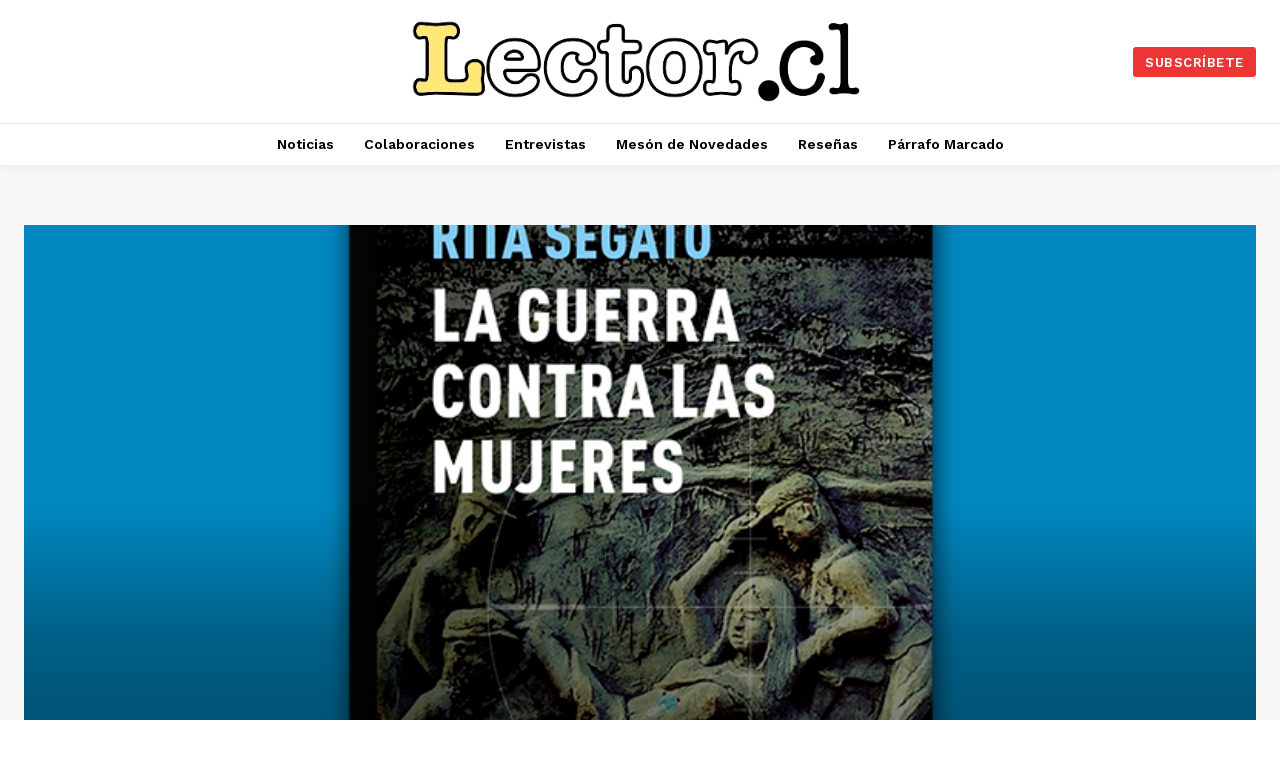

--- FILE ---
content_type: text/html; charset=utf-8
request_url: https://www.google.com/recaptcha/api2/aframe
body_size: 267
content:
<!DOCTYPE HTML><html><head><meta http-equiv="content-type" content="text/html; charset=UTF-8"></head><body><script nonce="Qt-SkfoTGkQlS8iFLAYS_A">/** Anti-fraud and anti-abuse applications only. See google.com/recaptcha */ try{var clients={'sodar':'https://pagead2.googlesyndication.com/pagead/sodar?'};window.addEventListener("message",function(a){try{if(a.source===window.parent){var b=JSON.parse(a.data);var c=clients[b['id']];if(c){var d=document.createElement('img');d.src=c+b['params']+'&rc='+(localStorage.getItem("rc::a")?sessionStorage.getItem("rc::b"):"");window.document.body.appendChild(d);sessionStorage.setItem("rc::e",parseInt(sessionStorage.getItem("rc::e")||0)+1);localStorage.setItem("rc::h",'1768878332097');}}}catch(b){}});window.parent.postMessage("_grecaptcha_ready", "*");}catch(b){}</script></body></html>